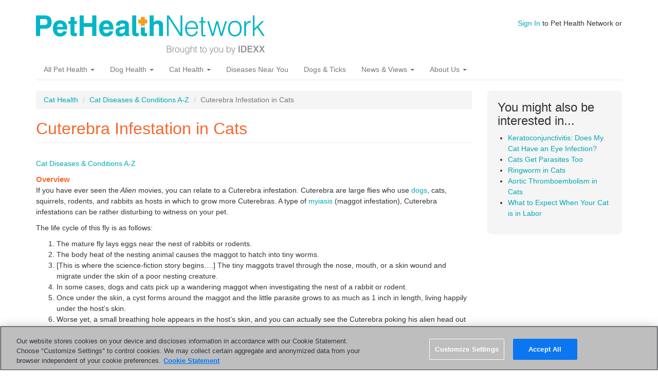

--- FILE ---
content_type: text/html; charset=utf-8
request_url: https://pethealthnetwork.com/cat-health/cat-diseases-conditions-a-z/cuterebra-infestation-cats
body_size: 6801
content:
<!DOCTYPE html>
<html lang="en" dir="ltr"
  xmlns:fb="http://ogp.me/ns/fb#"
  xmlns:og="http://ogp.me/ns#">
<head>
  <link rel="profile" href="http://www.w3.org/1999/xhtml/vocab" />
  <meta name="viewport" content="width=device-width, initial-scale=1.0">
  <meta http-equiv="Content-Type" content="text/html; charset=utf-8" />
<meta name="google-site-verification" content="6Fl1-Wc8J-xnApTeCx21Q1YrHKxZ7mdk5DlnDZYijv0" />
<meta name="google-site-verification" content="RA8Rxz5syetACdvOk0nK3rawAn1S81cOh62U82BnvUs" />
<meta name="msvalidate.01" content="16E38BE15F1C35903C8CAAEF94426418" />
<link rel="shortcut icon" href="https://www.pethealthnetwork.com/sites/default/files/phn_justlogo._favicon_1.png" type="image/png" />
<meta name="description" content="Cuterebra are large flies using dogs, cats, squirrels, rodents, and rabbits as hosts in which to procreate. Found usually near the head or neck of cats, treatment requires physically removing the flea by a veterinarian, along with antibiotics." />
<meta name="generator" content="Drupal 7 (https://www.drupal.org)" />
<link rel="canonical" href="https://www.pethealthnetwork.com/cat-health/cat-diseases-conditions-a-z/cuterebra-infestation-cats" />
<link rel="shortlink" href="https://www.pethealthnetwork.com/node/109" />
<meta property="og:site_name" content="Pet Health Network" />
<meta property="og:type" content="article" />
<meta property="og:url" content="https://www.pethealthnetwork.com/cat-health/cat-diseases-conditions-a-z/cuterebra-infestation-cats" />
<meta property="og:title" content="Cuterebra Infestation in Cats" />
<meta property="og:description" content="If you have ever seen the Alien movies, you can relate to a Cuterebra infestation. Cuterebra are large flies who use dogs, cats, squirrels, rodents, and rabbits as hosts in which to procreate." />
<meta property="og:image" content="https://www.pethealthnetwork.com/Property%20field_image" />
  <title>Feline Cuterebra</title>
  <style>
@import url("https://www.pethealthnetwork.com/modules/system/system.base.css?sonkv6");
</style>
<style>
@import url("https://www.pethealthnetwork.com/sites/all/modules/jquery_update/replace/ui/themes/base/minified/jquery.ui.core.min.css?sonkv6");
@import url("https://www.pethealthnetwork.com/sites/all/modules/jquery_update/replace/ui/themes/base/minified/jquery.ui.theme.min.css?sonkv6");
@import url("https://www.pethealthnetwork.com/sites/all/modules/jquery_update/replace/ui/themes/base/minified/jquery.ui.button.min.css?sonkv6");
@import url("https://www.pethealthnetwork.com/sites/all/modules/jquery_update/replace/ui/themes/base/minified/jquery.ui.resizable.min.css?sonkv6");
@import url("https://www.pethealthnetwork.com/sites/all/modules/jquery_update/replace/ui/themes/base/minified/jquery.ui.dialog.min.css?sonkv6");
@import url("https://www.pethealthnetwork.com/sites/all/modules/custom/iwapi/css/dialogs.css?sonkv6");
</style>
<style media="screen">
@import url("https://www.pethealthnetwork.com/sites/all/modules/revslider/rs-plugin/css/settings.css?sonkv6");
</style>
<style>
@import url("https://www.pethealthnetwork.com/modules/field/theme/field.css?sonkv6");
@import url("https://www.pethealthnetwork.com/modules/node/node.css?sonkv6");
@import url("https://www.pethealthnetwork.com/sites/all/modules/custom/phn_hp/css/phn-feeds.css?sonkv6");
@import url("https://www.pethealthnetwork.com/sites/all/modules/views/css/views.css?sonkv6");
@import url("https://www.pethealthnetwork.com/sites/all/modules/custom/iwapi/css/elements.css?sonkv6");
</style>
<style>
@import url("https://www.pethealthnetwork.com/sites/all/modules/ctools/css/ctools.css?sonkv6");
@import url("https://www.pethealthnetwork.com/sites/all/modules/panels/css/panels.css?sonkv6");
@import url("https://www.pethealthnetwork.com/sites/all/modules/revslider/css/revslider.css?sonkv6");
@import url("https://www.pethealthnetwork.com/sites/all/modules/revslider/css/captions.css?sonkv6");
@import url("https://www.pethealthnetwork.com/sites/all/modules/revslider/css/rs-settings.css?sonkv6");
@import url("https://www.pethealthnetwork.com/sites/all/libraries/fontawesome/css/font-awesome.css?sonkv6");
</style>
<link type="text/css" rel="stylesheet" href="https://cdn.jsdelivr.net/npm/bootstrap@3.3.7/dist/css/bootstrap.css" media="all" />
<link type="text/css" rel="stylesheet" href="https://cdn.jsdelivr.net/npm/@unicorn-fail/drupal-bootstrap-styles@0.0.2/dist/3.3.1/7.x-3.x/drupal-bootstrap.css" media="all" />
<style>
@import url("https://www.pethealthnetwork.com/sites/all/themes/phn_bootstrap/css/custom.css?sonkv6");
</style>
  <!-- HTML5 element support for IE6-8 -->
  <!--[if lt IE 9]>
    <script src="https://cdn.jsdelivr.net/html5shiv/3.7.3/html5shiv-printshiv.min.js"></script>
  <![endif]-->
  <script defer="defer" src="https://www.pethealthnetwork.com/sites/default/files/google_tag/google_tag.script.js?sonkv6"></script>
<script src="//ajax.googleapis.com/ajax/libs/jquery/1.11.2/jquery.min.js"></script>
<script>window.jQuery || document.write("<script src='/sites/all/modules/jquery_update/replace/jquery/1.11/jquery.min.js'>\x3C/script>")</script>
<script>jQuery.migrateMute=true;jQuery.migrateTrace=false;</script>
<script src="https://www.pethealthnetwork.com/sites/all/modules/jquery_update/replace/jquery-migrate/1/jquery-migrate.min.js?v=1"></script>
<script src="https://www.pethealthnetwork.com/misc/jquery-extend-3.4.0.js?v=1.11.2"></script>
<script src="https://www.pethealthnetwork.com/misc/jquery-html-prefilter-3.5.0-backport.js?v=1.11.2"></script>
<script src="https://www.pethealthnetwork.com/misc/jquery.once.js?v=1.2"></script>
<script src="https://www.pethealthnetwork.com/misc/drupal.js?sonkv6"></script>
<script src="//ajax.googleapis.com/ajax/libs/jqueryui/1.10.2/jquery-ui.min.js"></script>
<script>window.jQuery.ui || document.write("<script src='/sites/all/modules/jquery_update/replace/ui/ui/minified/jquery-ui.min.js'>\x3C/script>")</script>
<script src="https://www.pethealthnetwork.com/sites/all/modules/custom/iwapi/js/iwapi.js?v=2.0"></script>
<script src="https://www.pethealthnetwork.com/sites/all/modules/jquery_update/replace/ui/external/jquery.cookie.js?v=67fb34f6a866c40d0570"></script>
<script src="https://www.pethealthnetwork.com/sites/all/modules/jquery_update/replace/jquery.form/4/jquery.form.min.js?v=4.2.1"></script>
<script src="https://www.pethealthnetwork.com/sites/all/modules/custom/iwapi/js/spin.min.js?v=2.0"></script>
<script src="https://www.pethealthnetwork.com/misc/ui/jquery.ui.position-1.13.0-backport.js?v=1.10.2"></script>
<script src="https://www.pethealthnetwork.com/misc/ui/jquery.ui.dialog-1.13.0-backport.js?v=1.10.2"></script>
<script src="https://www.pethealthnetwork.com/sites/all/modules/revslider/rs-plugin/js/jquery.themepunch.tools.min.js?v=4.6"></script>
<script src="https://www.pethealthnetwork.com/sites/all/modules/revslider/rs-plugin/js/jquery.themepunch.revolution.js?v=4.6"></script>
<script src="https://www.pethealthnetwork.com/misc/ajax.js?v=7.89"></script>
<script src="https://www.pethealthnetwork.com/sites/all/modules/jquery_update/js/jquery_update.js?v=0.0.1"></script>
<script src="https://www.pethealthnetwork.com/sites/all/modules/custom/iwapi/js/ajax.js?v=2.0"></script>
<script src="https://www.pethealthnetwork.com/sites/all/modules/custom/iwapi/js/dialogs/base.js?v=2.0"></script>
<script src="https://www.pethealthnetwork.com/sites/all/modules/custom/iwapi/js/dialogs/ui-dialog.js?v=2.0"></script>
<script src="https://cdn.jsdelivr.net/npm/bootstrap@3.3.7/dist/js/bootstrap.js"></script>
<script src="https://www.pethealthnetwork.com/sites/all/modules/custom/phn_hp/js/marquee-navigation.js?sonkv6"></script>
<script src="https://www.pethealthnetwork.com/sites/all/modules/behavior_weights/behavior_weights.js?sonkv6"></script>
<script src="https://www.pethealthnetwork.com/sites/all/modules/cleanpager/cleanpager.js?sonkv6"></script>
<script src="https://www.pethealthnetwork.com/themes/bootstrap/js/misc/_progress.js?v=7.89"></script>
<script src="https://www.pethealthnetwork.com/sites/all/modules/custom/iwapi/modules/iwuser/js/iwuser.js?sonkv6"></script>
<script src="https://www.pethealthnetwork.com/sites/all/modules/revslider/js/revslider.js?sonkv6"></script>
<script src="https://www.pethealthnetwork.com/themes/bootstrap/js/misc/ajax.js?sonkv6"></script>
<script>jQuery.extend(Drupal.settings, {"basePath":"\/","pathPrefix":"","setHasJsCookie":0,"ajaxPageState":{"theme":"phn_bootstrap","theme_token":"XIawoHeb3boakIpWnlhBNv0WP8AAXFepAP2Gajq5c6s","jquery_version":"1.11","js":{"themes\/bootstrap\/js\/bootstrap.js":1,"public:\/\/google_tag\/google_tag.script.js":1,"\/\/ajax.googleapis.com\/ajax\/libs\/jquery\/1.11.2\/jquery.min.js":1,"0":1,"1":1,"sites\/all\/modules\/jquery_update\/replace\/jquery-migrate\/1\/jquery-migrate.min.js":1,"misc\/jquery-extend-3.4.0.js":1,"misc\/jquery-html-prefilter-3.5.0-backport.js":1,"misc\/jquery.once.js":1,"misc\/drupal.js":1,"\/\/ajax.googleapis.com\/ajax\/libs\/jqueryui\/1.10.2\/jquery-ui.min.js":1,"2":1,"sites\/all\/modules\/custom\/iwapi\/js\/iwapi.js":1,"sites\/all\/modules\/jquery_update\/replace\/ui\/external\/jquery.cookie.js":1,"sites\/all\/modules\/jquery_update\/replace\/jquery.form\/4\/jquery.form.min.js":1,"sites\/all\/modules\/custom\/iwapi\/js\/spin.min.js":1,"misc\/ui\/jquery.ui.position-1.13.0-backport.js":1,"misc\/ui\/jquery.ui.dialog-1.13.0-backport.js":1,"sites\/all\/modules\/revslider\/rs-plugin\/js\/jquery.themepunch.tools.min.js":1,"sites\/all\/modules\/revslider\/rs-plugin\/js\/jquery.themepunch.revolution.js":1,"misc\/ajax.js":1,"sites\/all\/modules\/jquery_update\/js\/jquery_update.js":1,"sites\/all\/modules\/custom\/iwapi\/js\/ajax.js":1,"sites\/all\/modules\/custom\/iwapi\/js\/dialogs\/base.js":1,"sites\/all\/modules\/custom\/iwapi\/js\/dialogs\/ui-dialog.js":1,"https:\/\/cdn.jsdelivr.net\/npm\/bootstrap@3.3.7\/dist\/js\/bootstrap.js":1,"sites\/all\/modules\/custom\/phn_hp\/js\/marquee-navigation.js":1,"sites\/all\/modules\/behavior_weights\/behavior_weights.js":1,"sites\/all\/modules\/cleanpager\/cleanpager.js":1,"themes\/bootstrap\/js\/misc\/_progress.js":1,"sites\/all\/modules\/custom\/iwapi\/modules\/iwuser\/js\/iwuser.js":1,"sites\/all\/modules\/revslider\/js\/revslider.js":1,"themes\/bootstrap\/js\/misc\/ajax.js":1},"css":{"modules\/system\/system.base.css":1,"misc\/ui\/jquery.ui.core.css":1,"misc\/ui\/jquery.ui.theme.css":1,"misc\/ui\/jquery.ui.button.css":1,"misc\/ui\/jquery.ui.resizable.css":1,"misc\/ui\/jquery.ui.dialog.css":1,"sites\/all\/modules\/custom\/iwapi\/css\/dialogs.css":1,"sites\/all\/modules\/revslider\/rs-plugin\/css\/settings.css":1,"modules\/field\/theme\/field.css":1,"modules\/node\/node.css":1,"sites\/all\/modules\/custom\/phn_hp\/css\/phn-feeds.css":1,"sites\/all\/modules\/views\/css\/views.css":1,"sites\/all\/modules\/custom\/iwapi\/css\/elements.css":1,"sites\/all\/modules\/ctools\/css\/ctools.css":1,"sites\/all\/modules\/panels\/css\/panels.css":1,"sites\/all\/modules\/revslider\/css\/revslider.css":1,"sites\/all\/modules\/revslider\/css\/captions.css":1,"sites\/all\/modules\/revslider\/css\/rs-settings.css":1,"sites\/all\/libraries\/fontawesome\/css\/font-awesome.css":1,"https:\/\/cdn.jsdelivr.net\/npm\/bootstrap@3.3.7\/dist\/css\/bootstrap.css":1,"https:\/\/cdn.jsdelivr.net\/npm\/@unicorn-fail\/drupal-bootstrap-styles@0.0.2\/dist\/3.3.1\/7.x-3.x\/drupal-bootstrap.css":1,"sites\/all\/themes\/phn_bootstrap\/css\/custom.css":1}},"rs":{"global":{"url":"https:\/\/www.pethealthnetwork.com\/sites\/default\/files\/","dir":"\/sites\/all\/modules\/revslider"}},"iwUser":{"forceHttps":false},"urlIsAjaxTrusted":{"\/cat-health\/cat-diseases-conditions-a-z\/cuterebra-infestation-cats":true},"bootstrap":{"anchorsFix":"0","anchorsSmoothScrolling":"0","formHasError":1,"popoverEnabled":1,"popoverOptions":{"animation":1,"html":0,"placement":"right","selector":"","trigger":"click","triggerAutoclose":1,"title":"","content":"","delay":0,"container":"body"},"tooltipEnabled":1,"tooltipOptions":{"animation":1,"html":0,"placement":"auto left","selector":"","trigger":"hover focus","delay":0,"container":"body"}}});</script>
</head>
<body class="html not-front not-logged-in one-sidebar sidebar-second page-node page-node- page-node-109 node-type-medical-article">
  <div id="skip-link">
    <a href="#main-content" class="element-invisible element-focusable">Skip to main content</a>
  </div>
  <div id="fb-root"></div>  <header id="navbar" role="banner" class="navbar container navbar-default">
  <div class="container">
    <div class="navbar-header">
              <a class="logo navbar-btn pull-left" href="/" title="Home">
          <img src="https://www.pethealthnetwork.com/sites/default/files/logo-phn-teal.png" alt="Home" />
        </a>
      
      
              <button type="button" class="navbar-toggle" data-toggle="collapse" data-target="#navbar-collapse">
          <span class="sr-only">Toggle navigation</span>
          <span class="icon-bar"></span>
          <span class="icon-bar"></span>
          <span class="icon-bar"></span>
        </button>
          </div>

          <div class="navbar-collapse collapse" id="navbar-collapse">
        <nav role="navigation">
                      <ul class="menu nav navbar-nav"><li class="first expanded dropdown"><a href="/all-pet-health" class="dropdown-toggle" data-toggle="dropdown">All Pet Health <span class="caret"></span></a><ul class="dropdown-menu"><li class="first leaf header"><a href="/dog-health">Dog Health</a></li>
<li class="leaf"><a href="/dog-health/dog-checkups-preventive-care">Checkups &amp; Preventive Care</a></li>
<li class="leaf"><a href="/dog-health/dog-diseases-conditions-a-z">Diseases and Conditions A-Z</a></li>
<li class="leaf"><a href="/dog-health">SEE ALL DOG HEALTH</a></li>
<li class="leaf header"><a href="/cat-health">Cat Health</a></li>
<li class="leaf"><a href="/cat-health/cat-checkups-preventive-care">Checkups &amp; Preventive Care</a></li>
<li class="leaf"><a href="/cat-health/cat-diseases-conditions-a-z">Diseases and Conditions A-Z</a></li>
<li class="leaf"><a href="/cat-health">SEE ALL CAT HEALTH</a></li>
<li class="leaf header"><a href="/all-pet-health">Exotics, Equine and More</a></li>
<li class="leaf"><a href="/all-pet-health/bird-health-care">Bird Health &amp; Care</a></li>
<li class="leaf"><a href="/all-pet-health/horse-health-care">Horse Health &amp; Care</a></li>
<li class="leaf"><a href="/all-pet-health/reptile-health-care">Reptile Health &amp; Care</a></li>
<li class="last leaf"><a href="/all-pet-health/small-animal-health-care">Small Animal Health &amp; Care</a></li>
</ul></li>
<li class="expanded dropdown"><a href="/dog-health" class="orange dropdown-toggle" data-toggle="dropdown">Dog Health <span class="caret"></span></a><ul class="dropdown-menu"><li class="first leaf header"><a href="https://www.pethealthnetwork.com/dog-health">Lifestages</a></li>
<li class="leaf"><a href="https://www.pethealthnetwork.com/tags/puppies">Puppies</a></li>
<li class="leaf"><a href="https://www.pethealthnetwork.com/tags/dogs">Adult Dogs</a></li>
<li class="leaf"><a href="https://www.pethealthnetwork.com/tags/senior-dogs">Senior Dogs</a></li>
<li class="leaf header"><a href="https://www.pethealthnetwork.com/dog-health">More Dog Health Topics</a></li>
<li class="leaf"><a href="https://www.pethealthnetwork.com/dog-health/dog-checkups-preventive-care">Dog Checkups and Preventive Care</a></li>
<li class="leaf"><a href="https://www.pethealthnetwork.com/dog-health/dog-diseases-conditions-a-z">Dog Diseases and Conditions A-Z</a></li>
<li class="leaf"><a href="https://www.pethealthnetwork.com/dog-health/dog-surgery-a-z">Dog Surgery A-Z</a></li>
<li class="leaf"><a href="https://www.pethealthnetwork.com/dog-health/dog-toxins-poisons">Dog Toxins &amp; Poisons</a></li>
<li class="leaf"><a href="https://www.pethealthnetwork.com/dog-health/my-dogs-veterinarian">My Veterinarian</a></li>
<li class="leaf header"><a href="https://www.pethealthnetwork.com/dog-health">Healthy Living Topics</a></li>
<li class="leaf"><a href="https://www.pethealthnetwork.com/dog-health/dog-behavior">Dog Behavior</a></li>
<li class="leaf"><a href="https://www.pethealthnetwork.com/dog-health/dog-breeds">Dog Breeds</a></li>
<li class="leaf"><a href="https://www.pethealthnetwork.com/dog-health/dog-diet-nutrition">Dog Diet &amp; Nutrition</a></li>
<li class="leaf"><a href="https://www.pethealthnetwork.com/dog-health/dog-grooming">Dog Grooming</a></li>
<li class="leaf"><a href="https://www.pethealthnetwork.com/dog-health/end-life-support-grieving-dogs">Grieving &amp; Loss</a></li>
<li class="last leaf"><a href="https://www.pethealthnetwork.com/dog-health/new-dog-checklists">New Dog Checklist</a></li>
</ul></li>
<li class="expanded dropdown"><a href="/cat-health" class="orange dropdown-toggle" data-toggle="dropdown">Cat Health <span class="caret"></span></a><ul class="dropdown-menu"><li class="first leaf header"><a href="https://www.pethealthnetwork.com/cat-health">Lifestages</a></li>
<li class="leaf"><a href="https://www.pethealthnetwork.com/tags/kittens">Kittens</a></li>
<li class="leaf"><a href="https://www.pethealthnetwork.com/tags/cats">Adult Cats</a></li>
<li class="leaf"><a href="https://www.pethealthnetwork.com/tags/cats">Senior Cats</a></li>
<li class="leaf header"><a href="https://www.pethealthnetwork.com/cat-health/my-cats-veterinarian">More Cat Health Topics</a></li>
<li class="leaf"><a href="https://www.pethealthnetwork.com/cat-health/cat-checkups-preventive-care">Cat Checkups &amp; Preventive Care</a></li>
<li class="leaf"><a href="https://www.pethealthnetwork.com/cat-health/cat-diseases-conditions-a-z">Cat Diseases &amp; Conditions A-Z</a></li>
<li class="leaf"><a href="https://www.pethealthnetwork.com/cat-health/cat-surgery-a-z">Cat Surgery A-Z</a></li>
<li class="leaf"><a href="https://www.pethealthnetwork.com/cat-health/cat-toxins-poisons">Cat Toxins &amp; Poisons</a></li>
<li class="leaf"><a href="https://www.pethealthnetwork.com/cat-health/my-cats-veterinarian">My Veterinarian</a></li>
<li class="leaf header"><a href="https://www.pethealthnetwork.com/cat-health">More Healthy Living Topics</a></li>
<li class="leaf"><a href="https://www.pethealthnetwork.com/cat-health/cat-behavior">Cat Behavior</a></li>
<li class="leaf"><a href="https://www.pethealthnetwork.com/cat-health/cat-breeds">Cat Breeds</a></li>
<li class="leaf"><a href="https://www.pethealthnetwork.com/cat-health/cat-diet-nutrition">Cat Diet &amp; Nutrition</a></li>
<li class="leaf"><a href="https://www.pethealthnetwork.com/cat-health/cat-grooming">Cat Grooming</a></li>
<li class="leaf"><a href="https://www.pethealthnetwork.com/cat-health/end-life-support-grieving-cats">Grieving &amp; Loss</a></li>
<li class="last leaf"><a href="https://www.pethealthnetwork.com/cat-health/new-cat-checklists">New Cat Checklists</a></li>
</ul></li>
<li class="leaf"><a href="/diseases-near-you">Diseases Near You</a></li>
<li class="leaf"><a href="/dog-health/dog-diseases-conditions-a-z/dogs-ticks-and-tick-borne-parasites">Dogs &amp; Ticks</a></li>
<li class="expanded dropdown"><a href="/news-blogs" class="dropdown-toggle" data-toggle="dropdown">News &amp; Views <span class="caret"></span></a><ul class="dropdown-menu"><li class="first leaf"><a href="https://www.pethealthnetwork.com/news-blogs/a-pets-life/">A Pet&#039;s Life</a></li>
<li class="last leaf"><a href="https://www.pethealthnetwork.com/news-blogs/a-vets-life">A Vet&#039;s Life</a></li>
</ul></li>
<li class="last expanded dropdown"><a href="/about-us" class="dropdown-toggle" data-toggle="dropdown">About Us <span class="caret"></span></a><ul class="dropdown-menu"><li class="first leaf"><a href="/about-us">About Us</a></li>
<li class="last leaf"><a href="/news-blogs/our-experts">Our Experts</a></li>
</ul></li>
</ul>                                            <div class="region region-navigation">
    <section id="block-search-form" class="block block-search clearfix">

      
  <form class="form-search content-search" action="/cat-health/cat-diseases-conditions-a-z/cuterebra-infestation-cats" method="post" id="search-block-form" accept-charset="UTF-8"><div><div>
      <h2 class="element-invisible">Search form</h2>
    <div class="input-group"><input title="Enter the terms you wish to search for." placeholder="Search" class="form-control form-text" type="text" id="edit-search-block-form--2" name="search_block_form" value="" size="15" maxlength="128" /><span class="input-group-btn"><button type="submit" class="btn btn-primary"><span class="icon glyphicon glyphicon-search" aria-hidden="true"></span>
</button></span></div><div class="form-actions form-wrapper form-group" id="edit-actions"><button class="element-invisible btn btn-primary form-submit" type="submit" id="edit-submit" name="op" value="Search">Search</button>
</div><input type="hidden" name="form_build_id" value="form-M4J0L89SSPFhVba7czsZ7BNyrzfyZfN97JoSMFJIJZY" />
<input type="hidden" name="form_id" value="search_block_form" />
</div>
</div></form>
</section>
<section id="block-iwuser-0" class="block block-iwuser clearfix">

      
  <a href="/user/login" class="iwuser_signin_link">Sign In</a> to Pet Health Network or
</section>
  </div>
                  </nav>
      </div>
      </div>
</header>

<div class="main-container container">

  <header role="banner" id="page-header">
    
      </header> <!-- /#page-header -->

  <div class="row">

    
    <section class="col-sm-9">
            <ol class="breadcrumb"><li><a href="/cat-health">Cat Health</a></li>
<li><a href="/cat-health/cat-diseases-conditions-a-z">Cat Diseases &amp; Conditions A-Z</a></li>
<li class="active">Cuterebra Infestation in Cats</li>
</ol>      <a id="main-content"></a>
                    <h1 class="page-header">Cuterebra Infestation in Cats</h1>
                                                          <div class="region region-content">
    <section id="block-system-main" class="block block-system clearfix">

      
  <article id="node-109" class="node node-medical-article clearfix">
    <div class="field field-name-field-site-topic field-type-taxonomy-term-reference field-label-hidden"><div class="field-items"><div class="field-item even"><a href="/cat-health/cat-diseases-conditions-a-z">Cat Diseases &amp; Conditions A-Z</a></div></div></div><div class="field field-name-body field-type-text-with-summary field-label-hidden"><div class="field-items"><div class="field-item even"> <p><span class="content-subtitle">Overview</span><br />If you have ever seen the<em> Alien</em> movies, you can relate to a Cuterebra infestation. Cuterebra are large flies who use <a href="/dog-health/cuterebra-infestation-dogs">dogs</a>, cats, squirrels, rodents, and rabbits as hosts in which to grow more Cuterebras. A type of <a href="/pet-health/myiasis-maggots-pets">myiasis</a> (maggot infestation), Cuterebra infestations can be rather disturbing to witness on your pet.</p><p>The life cycle of this fly is as follows:</p><ol><li>The mature fly lays eggs near the nest of rabbits or rodents.</li><li>The body heat of the nesting animal causes the maggot to hatch into tiny worms.</li><li>[This is where the science-fiction story begins….] The tiny maggots travel through the nose, mouth, or a skin wound and migrate under the skin of a poor nesting creature.</li><li>In some cases, dogs and cats pick up a wandering maggot when investigating the nest of a rabbit or rodent.</li><li>Once under the skin, a cyst forms around the maggot and the little parasite grows to as much as 1 inch in length, living happily under the host’s skin.</li><li>Worse yet, a small breathing hole appears in the host’s skin, and you can actually see the Cuterebra poking his alien head out of the cyst!</li><li>Eventually, if no human intervention takes place, the Cuterebra grows up and leaves the cyst to start the vicious parasitic cycle all over again!</li></ol><p>In cats, the Cuterebra maggot is most often found near the head or neck.</p><p><img alt="" class="media-image ImgRightWithCaption img-responsive" height="285" width="370" src="https://www.pethealthnetwork.com/sites/default/files/cat-heath-worms_0.jpg" /></p><p><span class="content-subtitle">Diagnosis/Treatment</span><br />Your cat will be luckier than the characters in <em>Alien</em> because, with appropriate treatment, she won’t die as a result of this infestation. If your cat is hosting one of these nasty bugs, you or your veterinarian can diagnose the issue by visual inspection. For removal, however, it is highly recommended you visit your veterinarian because the maggot must be removed whole, not severed in the extraction process—doing so could cause an allergic reaction in your feline friend.</p><p>Once the maggot is removed, your veterinarian will most likely flush out the opening and may prescribe antibiotics to reduce the risk of an infection.</p><p><span class="content-subtitle">Prevention</span><br />The best way to prevent an “alien” from invading your four-legged friend’s skin is to limit her exposure to rabbit and rodent nests. Frequently check your cat’s skin for bumps and other abnormalities, and be sure to contact your veterinarian if you suspect anything out of the ordinary.</p><p><em>If you have any questions or concerns, you should always visit or call your veterinarian – they are your best resource to ensure the health and well-being of your pets.</em></p><p> </p></div></div></div><div class="field field-name-field-symptoms field-type-node-reference field-label-above"><div class="field-label">Related symptoms:&nbsp;</div><div class="field-items"><div class="field-item even"><a href="/symptoms/bumps">Bumps</a></div></div></div>     <footer>
     <div class="field field-name-field-tags field-type-taxonomy-term-reference field-label-hidden"><div class="field-items"><div class="field-item even"><a href="/tags/cats">Cats</a></div><div class="field-item odd"><a href="/tags/parasites">Parasites</a></div><div class="field-item even"><a href="/tags/maggots">Maggots</a></div><div class="field-item odd"><a href="/tags/flies">Flies</a></div><div class="field-item even"><a href="/tags/cuterebra">Cuterebra</a></div></div></div>       </footer>
      </article>

</section>
  </div>
    </section>

          <aside class="col-sm-3" role="complementary">
          <div class="region region-sidebar-second">
    <section id="block-rtc-nav-relate-content" class="block block-rtc-nav clearfix">

        <h2 class="block-title">You might also be interested in...</h2>
    
  <ul><li><a href="/cat-health/cat-diseases-conditions-a-z/keratoconjunctivitis-does-my-cat-have-eye-infection">Keratoconjunctivitis: Does My Cat Have an Eye Infection? </a></li>
<li><a href="/cat-health/cat-diseases-conditions-a-z/cats-get-parasites-too">Cats Get Parasites Too</a></li>
<li><a href="/cat-health/cat-diseases-conditions-a-z/ringworm-cats">Ringworm in Cats</a></li>
<li><a href="/cat-health/cat-diseases-conditions-a-z/aortic-thromboembolism-cats">Aortic Thromboembolism in Cats</a></li>
<li><a href="/cat-health/cat-diseases-conditions-a-z/what-expect-when-your-cat-labor">What to Expect When Your Cat is in Labor</a></li>
</ul>
</section>
  </div>
      </aside>  <!-- /#sidebar-second -->
    
  </div>
</div>

  <footer class="footer container">
      <div class="region region-footer">
    <section id="block-menu-menu-about-rtc" class="block block-menu clearfix">

      
  <ul class="menu nav"><li class="first leaf"><a href="/dog-health/dog-diseases-conditions-a-z">Dog Health</a></li>
<li class="leaf"><a href="/cat-health/cat-diseases-conditions-a-z">Cat Health</a></li>
<li class="leaf"><a href="/cat-health/cat-diseases-conditions-a-z/kidney-disease-cats-what-cat-owners-should-know">Kidney Disease In Cats</a></li>
<li class="leaf"><a href="/dog-health/dog-diseases-conditions-a-z/kidney-disease-dogs-what-dog-owners-should-know">Kidney Disease In Dogs</a></li>
<li class="leaf"><a href="/all-pet-health">More Pet Health Resources</a></li>
<li class="leaf"><a href="/tags/news">Pet News</a></li>
<li class="leaf"><a href="/about-us" title="About Pet Health Network">About Us</a></li>
<li class="last leaf"><a href="/contact" title="Contact Us">Contact Us</a></li>
</ul>
</section>
<section id="block-menu-menu-legal-menu" class="block block-menu clearfix">

      
  <ul class="menu nav"><li class="first leaf"><a href="https://www.idexx.com/en/about-idexx/privacy-policy/" title="Privacy Policy" rel="nofollow">Privacy Policy</a></li>
<li class="leaf"><a href="/terms-and-conditions-use" title="Terms and Conditions" rel="nofollow">Terms &amp; Conditions</a></li>
<li class="last leaf"><a href="/sitemap">Sitemap</a></li>
</ul>
</section>
<section id="block-block-2" class="block block-block clearfix">

      
   <p>© 2023 <span class="caps">IDEXX</span> Laboratories, Inc. All rights reserved.</p> 
</section>
  </div>
  </footer>
  <script src="https://www.pethealthnetwork.com/themes/bootstrap/js/bootstrap.js?sonkv6"></script>

  <script>
    window.ignConfig = { featureFlag: "show-secret-nav" }
  </script>
  <script src="https://idexx-auth.django-aws.idexx.com/dist/global-navigation.latest.js" type="module"></script>
</body>
</html>


--- FILE ---
content_type: text/css
request_url: https://www.pethealthnetwork.com/sites/all/modules/revslider/css/captions.css?sonkv6
body_size: 1943
content:
.whitedivider3px {

    color: #000000;
    text-shadow: none;
    background-color: rgb(255, 255, 255);
    background-color: rgba(255, 255, 255, 1);
    text-decoration: none;
    min-width: 408px;
    min-height: 3px;
    background-position: initial initial;
    background-repeat: initial initial;
    border-width: 0px;
    border-color: #000000;
    border-style: none;
}


.finewide_large_white {
    color:#ffffff;
    text-shadow:none;
    font-size:60px;
    line-height:60px;
    font-weight:300;
    font-family:"Open Sans", sans-serif;
    background-color:transparent;
    text-decoration:none;
    text-transform:uppercase;
    letter-spacing:8px;
    border-width:0px;
    border-color:rgb(0, 0, 0);
    border-style:none;
}

.whitedivider3px {
    color:#000000;
    text-shadow:none;
    background-color:rgb(255, 255, 255);
    background-color:rgba(255, 255, 255, 1);
    text-decoration:none;
    font-size:0px;
    line-height:0;
    min-width:468px;
    min-height:3px;
    border-width:0px;
    border-color:rgb(0, 0, 0);
    border-style:none;
}

.finewide_medium_white {
    color:#ffffff;
    text-shadow:none;
    font-size:37px;
    line-height:37px;
    font-weight:300;
    font-family:"Open Sans", sans-serif;
    background-color:transparent;
    text-decoration:none;
    text-transform:uppercase;
    letter-spacing:5px;
    border-width:0px;
    border-color:rgb(0, 0, 0);
    border-style:none;
}

.boldwide_small_white {
    font-size:25px;
    line-height:25px;
    font-weight:800;
    font-family:"Open Sans", sans-serif;
    color:rgb(255, 255, 255);
    text-decoration:none;
    background-color:transparent;
    text-shadow:none;
    text-transform:uppercase;
    letter-spacing:5px;
    border-width:0px;
    border-color:rgb(0, 0, 0);
    border-style:none;
}

.whitedivider3px_vertical {
    color:#000000;
    text-shadow:none;
    background-color:rgb(255, 255, 255);
    background-color:rgba(255, 255, 255, 1);
    text-decoration:none;
    font-size:0px;
    line-height:0;
    min-width:3px;
    min-height:130px;
    border-width:0px;
    border-color:rgb(0, 0, 0);
    border-style:none;
}

.finewide_small_white {
    color:#ffffff;
    text-shadow:none;
    font-size:25px;
    line-height:25px;
    font-weight:300;
    font-family:"Open Sans", sans-serif;
    background-color:transparent;
    text-decoration:none;
    text-transform:uppercase;
    letter-spacing:5px;
    border-width:0px;
    border-color:rgb(0, 0, 0);
    border-style:none;
}

.finewide_verysmall_white_mw {
    font-size:13px;
    line-height:25px;
    font-weight:400;
    font-family:"Open Sans", sans-serif;
    color:#ffffff;
    text-decoration:none;
    background-color:transparent;
    text-shadow:none;
    text-transform:uppercase;
    letter-spacing:5px;
    max-width:470px;
    white-space:normal !important;
    border-width:0px;
    border-color:rgb(0, 0, 0);
    border-style:none;
}

.lightgrey_divider {
    text-decoration:none;
    background-color:rgb(235, 235, 235);
    background-color:rgba(235, 235, 235, 1);
    width:370px;
    height:3px;
    background-position:initial initial;
    background-repeat:initial initial;
    border-width:0px;
    border-color:rgb(34, 34, 34);
    border-style:none;
}

.finewide_large_white {
    color: #FFF;
    text-shadow: none;
    font-size: 60px;
    line-height: 60px;
    font-weight: 300;
    font-family: "Open Sans", sans-serif;
    background-color: rgba(0, 0, 0, 0);
    text-decoration: none;
    text-transform: uppercase;
    letter-spacing: 8px;
    border-width: 0px;
    border-color: #000;
    border-style: none;
}

.finewide_medium_white {
    color: #FFF;
    text-shadow: none;
    font-size: 34px;
    line-height: 34px;
    font-weight: 300;
    font-family: "Open Sans", sans-serif;
    background-color: rgba(0, 0, 0, 0);
    text-decoration: none;
    text-transform: uppercase;
    letter-spacing: 5px;
    border-width: 0px;
    border-color: #000;
    border-style: none;
}

.huge_red {
    position:absolute;
    color:rgb(223,75,107);
    font-weight:400;
    font-size:150px;
    line-height:130px;
    font-family: 'Oswald', sans-serif;
    margin:0px;
    border-width:0px;
    border-style:none;
    white-space:nowrap;
    background-color:rgb(45,49,54);
    padding:0px;
}

.middle_yellow {
    position:absolute;
    color:rgb(251,213,114);
    font-weight:600;
    font-size:50px;
    line-height:50px;
    font-family: 'Open Sans', sans-serif;
    margin:0px;
    border-width:0px;
    border-style:none;
    white-space:nowrap;
}

.huge_thin_yellow {
    position:absolute;
    color:rgb(251,213,114);
    font-weight:300;
    font-size:90px;
    line-height:90px;
    font-family: 'Open Sans', sans-serif;
    margin:0px;
    letter-spacing: 20px;
    border-width:0px;
    border-style:none;
    white-space:nowrap;
}

.big_dark {
    position:absolute;
    color:#333;
    font-weight:700;
    font-size:70px;
    line-height:70px;
    font-family:"Open Sans";
    margin:0px;
    border-width:0px;
    border-style:none;
    white-space:nowrap;
}

.medium_dark {
    position:absolute;
    color:#333;
    font-weight:300;
    font-size:40px;
    line-height:40px;
    font-family:"Open Sans";
    margin:0px;
    letter-spacing: 5px;
    border-width:0px;
    border-style:none;
    white-space:nowrap;
}


.medium_grey {
    position:absolute;
    color:#fff;
    text-shadow:0px 2px 5px rgba(0, 0, 0, 0.5);
    font-weight:700;
    font-size:20px;
    line-height:20px;
    font-family:Arial;
    padding:2px 4px;
    margin:0px;
    border-width:0px;
    border-style:none;
    background-color:#888;
    white-space:nowrap;
}

.small_text {
    position:absolute;
    color:#fff;
    text-shadow:0px 2px 5px rgba(0, 0, 0, 0.5);
    font-weight:700;
    font-size:14px;
    line-height:20px;
    font-family:Arial;
    margin:0px;
    border-width:0px;
    border-style:none;
    white-space:nowrap;
}

.medium_text {
    position:absolute;
    color:#fff;
    text-shadow:0px 2px 5px rgba(0, 0, 0, 0.5);
    font-weight:700;
    font-size:20px;
    line-height:20px;
    font-family:Arial;
    margin:0px;
    border-width:0px;
    border-style:none;
    white-space:nowrap;
}


.large_bold_white_25 {
    font-size:55px;
    line-height:65px;
    font-weight:700;
    font-family:"Open Sans";
    color:#fff;
    text-decoration:none;
    background-color:transparent;
    text-align:center;
    text-shadow:#000 0px 5px 10px;
    border-width:0px;
    border-color:rgb(255, 255, 255);
    border-style:none;
}

.medium_text_shadow {
    font-size:25px;
    line-height:25px;
    font-weight:600;
    font-family:"Open Sans";
    color:#fff;
    text-decoration:none;
    background-color:transparent;
    text-align:center;
    text-shadow:#000 0px 5px 10px;
    border-width:0px;
    border-color:rgb(255, 255, 255);
    border-style:none;
}

.large_text {
    position:absolute;
    color:#fff;
    text-shadow:0px 2px 5px rgba(0, 0, 0, 0.5);
    font-weight:700;
    font-size:40px;
    line-height:40px;
    font-family:Arial;
    margin:0px;
    border-width:0px;
    border-style:none;
    white-space:nowrap;
}

.medium_bold_grey {
    font-size:30px;
    line-height:30px;
    font-weight:800;
    font-family:"Open Sans";
    color:rgb(102, 102, 102);
    text-decoration:none;
    background-color:transparent;
    text-shadow:none;
    margin:0px;
    padding:1px 4px 0px;
    border-width:0px;
    border-color:rgb(255, 214, 88);
    border-style:none;
}

.very_large_text {
    position:absolute;
    color:#fff;
    text-shadow:0px 2px 5px rgba(0, 0, 0, 0.5);
    font-weight:700;
    font-size:60px;
    line-height:60px;
    font-family:Arial;
    margin:0px;
    border-width:0px;
    border-style:none;
    white-space:nowrap;
    letter-spacing:-2px;
}

.very_big_white {
    position:absolute;
    color:#fff;
    text-shadow:none;
    font-weight:800;
    font-size:60px;
    line-height:60px;
    font-family:Arial;
    margin:0px;
    border-width:0px;
    border-style:none;
    white-space:nowrap;
    padding:0px 4px;
    padding-top:1px;
    background-color:#000;
}

.very_big_black {
    position:absolute;
    color:#000;
    text-shadow:none;
    font-weight:700;
    font-size:60px;
    line-height:60px;
    font-family:Arial;
    margin:0px;
    border-width:0px;
    border-style:none;
    white-space:nowrap;
    padding:0px 4px;
    padding-top:1px;
    background-color:#fff;
}

.modern_medium_fat {
    position:absolute;
    color:#000;
    text-shadow:none;
    font-weight:800;
    font-size:24px;
    line-height:20px;
    font-family:"Open Sans", sans-serif;
    margin:0px;
    border-width:0px;
    border-style:none;
    white-space:nowrap;
}

.modern_medium_fat_white {
    position:absolute;
    color:#fff;
    text-shadow:none;
    font-weight:800;
    font-size:24px;
    line-height:20px;
    font-family:"Open Sans", sans-serif;
    margin:0px;
    border-width:0px;
    border-style:none;
    white-space:nowrap;
}

.modern_medium_light {
    position:absolute;
    color:#000;
    text-shadow:none;
    font-weight:300;
    font-size:24px;
    line-height:20px;
    font-family:"Open Sans", sans-serif;
    margin:0px;
    border-width:0px;
    border-style:none;
    white-space:nowrap;
}

.modern_big_bluebg {
    position:absolute;
    color:#fff;
    text-shadow:none;
    font-weight:800;
    font-size:30px;
    line-height:36px;
    font-family:"Open Sans", sans-serif;
    padding:3px 10px;
    margin:0px;
    border-width:0px;
    border-style:none;
    background-color:#4e5b6c;
    letter-spacing:0;
}

.modern_big_redbg {
    position:absolute;
    color:#fff;
    text-shadow:none;
    font-weight:300;
    font-size:30px;
    line-height:36px;
    font-family:"Open Sans", sans-serif;
    padding:3px 10px;
    padding-top:1px;
    margin:0px;
    border-width:0px;
    border-style:none;
    background-color:#de543e;
    letter-spacing:0;
}

.modern_small_text_dark {
    position:absolute;
    color:#555;
    text-shadow:none;
    font-size:14px;
    line-height:22px;
    font-family:Arial;
    margin:0px;
    border-width:0px;
    border-style:none;
    white-space:nowrap;
}

.boxshadow {
    -moz-box-shadow:0px 0px 20px rgba(0, 0, 0, 0.5);
    -webkit-box-shadow:0px 0px 20px rgba(0, 0, 0, 0.5);
    box-shadow:0px 0px 20px rgba(0, 0, 0, 0.5);
}

.black {
    color:#000;
    text-shadow:none;
}

.noshadow {
    text-shadow:none;
}

 a {
    color:#ff7302;
    text-shadow:none;
    -webkit-transition:all 0.2s ease-out;
    -moz-transition:all 0.2s ease-out;
    -o-transition:all 0.2s ease-out;
    -ms-transition:all 0.2s ease-out;
}

 a:hover {
    color:#ffa902;
}

.thinheadline_dark {
    position:absolute;
    color:rgba(0,0,0,0.85);
    text-shadow:none;
    font-weight:300;
    font-size:30px;
    line-height:30px;
    font-family:"Open Sans";
    background-color:transparent;
}

.thintext_dark {
    position:absolute;
    color:rgba(0,0,0,0.85);
    text-shadow:none;
    font-weight:300;
    font-size:16px;
    line-height:26px;
    font-family:"Open Sans";
    background-color:transparent;
}

.medium_bg_red a {
    color: #fff;
    text-decoration: none;
}

.medium_bg_red a:hover {
    color: #fff;
    text-decoration: underline;
}

.smoothcircle {
    font-size:30px;
    line-height:75px;
    font-weight:800;
    font-family:"Open Sans";
    color:rgb(255, 255, 255);
    text-decoration:none;
    background-color:rgb(0, 0, 0);
    background-color:rgba(0, 0, 0, 0.498039);
    padding:50px 25px;
    text-align:center;
    border-radius:500px 500px 500px 500px;
    border-width:0px;
    border-color:rgb(0, 0, 0);
    border-style:none;
}

.largeblackbg {
    font-size:50px;
    line-height:70px;
    font-weight:300;
    font-family:"Open Sans";
    color:rgb(255, 255, 255);
    text-decoration:none;
    background-color:rgb(0, 0, 0);
    padding:0px 20px 5px;
    text-shadow:none;
    border-width:0px;
    border-color:rgb(255, 255, 255);
    border-style:none;
}

.largepinkbg {
    position:absolute;
    color:#fff;
    text-shadow:none;
    font-weight:300;
    font-size:50px;
    line-height:70px;
    font-family:"Open Sans";
    background-color:#db4360;
    padding:0px 20px;
    -webkit-border-radius:0px;
    -moz-border-radius:0px;
    border-radius:0px;
}

.largewhitebg {
    position:absolute;
    color:#000;
    text-shadow:none;
    font-weight:300;
    font-size:50px;
    line-height:70px;
    font-family:"Open Sans";
    background-color:#fff;
    padding:0px 20px;
    -webkit-border-radius:0px;
    -moz-border-radius:0px;
    border-radius:0px;
}

.largegreenbg {
    position:absolute;
    color:#fff;
    text-shadow:none;
    font-weight:300;
    font-size:50px;
    line-height:70px;
    font-family:"Open Sans";
    background-color:#67ae73;
    padding:0px 20px;
    -webkit-border-radius:0px;
    -moz-border-radius:0px;
    border-radius:0px;
}

.excerpt {
    font-size:36px;
    line-height:36px;
    font-weight:700;
    font-family:Arial;
    color:#ffffff;
    text-decoration:none;
    background-color:rgba(0, 0, 0, 1);
    text-shadow:none;
    margin:0px;
    letter-spacing:-1.5px;
    padding:1px 4px 0px 4px;
    width:150px;
    white-space:normal !important;
    height:auto;
    border-width:0px;
    border-color:rgb(255, 255, 255);
    border-style:none;
}

.large_bold_grey {
    font-size:60px;
    line-height:60px;
    font-weight:800;
    font-family:"Open Sans";
    color:rgb(102, 102, 102);
    text-decoration:none;
    background-color:transparent;
    text-shadow:none;
    margin:0px;
    padding:1px 4px 0px;
    border-width:0px;
    border-color:rgb(255, 214, 88);
    border-style:none;
}

.medium_thin_grey {
    font-size:34px;
    line-height:30px;
    font-weight:300;
    font-family:"Open Sans";
    color:rgb(102, 102, 102);
    text-decoration:none;
    background-color:transparent;
    padding:1px 4px 0px;
    text-shadow:none;
    margin:0px;
    border-width:0px;
    border-color:rgb(255, 214, 88);
    border-style:none;
}

.small_thin_grey {
    font-size:18px;
    line-height:26px;
    font-weight:300;
    font-family:"Open Sans";
    color:rgb(117, 117, 117);
    text-decoration:none;
    background-color:transparent;
    padding:1px 4px 0px;
    text-shadow:none;
    margin:0px;
    border-width:0px;
    border-color:rgb(255, 214, 88);
    border-style:none;
}

.lightgrey_divider {
    text-decoration:none;
    background-color:rgba(235, 235, 235, 1);
    width:370px;
    height:3px;
    background-position:initial initial;
    background-repeat:initial initial;
    border-width:0px;
    border-color:rgb(34, 34, 34);
    border-style:none;
}

.large_bold_darkblue {
    font-size:58px;
    line-height:60px;
    font-weight:800;
    font-family:"Open Sans";
    color:rgb(52, 73, 94);
    text-decoration:none;
    background-color:transparent;
    border-width:0px;
    border-color:rgb(255, 214, 88);
    border-style:none;
}

.medium_bg_darkblue {
    font-size:20px;
    line-height:20px;
    font-weight:800;
    font-family:"Open Sans";
    color:rgb(255, 255, 255);
    text-decoration:none;
    background-color:rgb(52, 73, 94);
    padding:10px;
    border-width:0px;
    border-color:rgb(255, 214, 88);
    border-style:none;
}

.medium_bold_red {
    font-size:24px;
    line-height:30px;
    font-weight:800;
    font-family:"Open Sans";
    color:rgb(227, 58, 12);
    text-decoration:none;
    background-color:transparent;
    padding:0px;
    border-width:0px;
    border-color:rgb(255, 214, 88);
    border-style:none;
}

.medium_light_red {
    font-size:21px;
    line-height:26px;
    font-weight:300;
    font-family:"Open Sans";
    color:rgb(227, 58, 12);
    text-decoration:none;
    background-color:transparent;
    padding:0px;
    border-width:0px;
    border-color:rgb(255, 214, 88);
    border-style:none;
}

.medium_bg_red {
    font-size:20px;
    line-height:20px;
    font-weight:800;
    font-family:"Open Sans";
    color:rgb(255, 255, 255);
    text-decoration:none;
    background-color:rgb(227, 58, 12);
    padding:10px;
    border-width:0px;
    border-color:rgb(255, 214, 88);
    border-style:none;
}

.medium_bold_orange {
    font-size:24px;
    line-height:30px;
    font-weight:800;
    font-family:"Open Sans";
    color:rgb(243, 156, 18);
    text-decoration:none;
    background-color:transparent;
    border-width:0px;
    border-color:rgb(255, 214, 88);
    border-style:none;
}

.medium_bg_orange {
    font-size:20px;
    line-height:20px;
    font-weight:800;
    font-family:"Open Sans";
    color:rgb(255, 255, 255);
    text-decoration:none;
    background-color:rgb(243, 156, 18);
    padding:10px;
    border-width:0px;
    border-color:rgb(255, 214, 88);
    border-style:none;
}

.grassfloor {
    text-decoration:none;
    background-color:rgba(160, 179, 151, 1);
    width:4000px;
    height:150px;
    border-width:0px;
    border-color:rgb(34, 34, 34);
    border-style:none;
}

.large_bold_white {
    font-size:58px;
    line-height:60px;
    font-weight:800;
    font-family:"Open Sans";
    color:rgb(255, 255, 255);
    text-decoration:none;
    background-color:transparent;
    border-width:0px;
    border-color:rgb(255, 214, 88);
    border-style:none;
}

.medium_light_white {
    font-size:30px;
    line-height:36px;
    font-weight:300;
    font-family:"Open Sans";
    color:rgb(255, 255, 255);
    text-decoration:none;
    background-color:transparent;
    padding:0px;
    border-width:0px;
    border-color:rgb(255, 214, 88);
    border-style:none;
}

.mediumlarge_light_white {
    font-size:34px;
    line-height:40px;
    font-weight:300;
    font-family:"Open Sans";
    color:rgb(255, 255, 255);
    text-decoration:none;
    background-color:transparent;
    padding:0px;
    border-width:0px;
    border-color:rgb(255, 214, 88);
    border-style:none;
}

.mediumlarge_light_white_center {
    font-size:34px;
    line-height:40px;
    font-weight:300;
    font-family:"Open Sans";
    color:#ffffff;
    text-decoration:none;
    background-color:transparent;
    padding:0px 0px 0px 0px;
    text-align:center;
    border-width:0px;
    border-color:rgb(255, 214, 88);
    border-style:none;
}

.medium_bg_asbestos {
    font-size:20px;
    line-height:20px;
    font-weight:800;
    font-family:"Open Sans";
    color:rgb(255, 255, 255);
    text-decoration:none;
    background-color:rgb(127, 140, 141);
    padding:10px;
    border-width:0px;
    border-color:rgb(255, 214, 88);
    border-style:none;
}

.medium_light_black {
    font-size:30px;
    line-height:36px;
    font-weight:300;
    font-family:"Open Sans";
    color:rgb(0, 0, 0);
    text-decoration:none;
    background-color:transparent;
    padding:0px;
    border-width:0px;
    border-color:rgb(255, 214, 88);
    border-style:none;
}

.large_bold_black {
    font-size:58px;
    line-height:60px;
    font-weight:800;
    font-family:"Open Sans";
    color:rgb(0, 0, 0);
    text-decoration:none;
    background-color:transparent;
    border-width:0px;
    border-color:rgb(255, 214, 88);
    border-style:none;
}

.mediumlarge_light_darkblue {
    font-size:34px;
    line-height:40px;
    font-weight:300;
    font-family:"Open Sans";
    color:rgb(52, 73, 94);
    text-decoration:none;
    background-color:transparent;
    padding:0px;
    border-width:0px;
    border-color:rgb(255, 214, 88);
    border-style:none;
}

.small_light_white {
    font-size:17px;
    line-height:28px;
    font-weight:300;
    font-family:"Open Sans";
    color:rgb(255, 255, 255);
    text-decoration:none;
    background-color:transparent;
    padding:0px;
    border-width:0px;
    border-color:rgb(255, 214, 88);
    border-style:none;
}

.roundedimage {
    border-width:0px;
    border-color:rgb(34, 34, 34);
    border-style:none;
}

.large_bg_black {
    font-size:40px;
    line-height:40px;
    font-weight:800;
    font-family:"Open Sans";
    color:rgb(255, 255, 255);
    text-decoration:none;
    background-color:rgb(0, 0, 0);
    padding:10px 20px 15px;
    border-width:0px;
    border-color:rgb(255, 214, 88);
    border-style:none;
}

.mediumwhitebg {
    font-size:30px;
    line-height:30px;
    font-weight:300;
    font-family:"Open Sans";
    color:rgb(0, 0, 0);
    text-decoration:none;
    background-color:rgb(255, 255, 255);
    padding:5px 15px 10px;
    text-shadow:none;
    border-width:0px;
    border-color:rgb(0, 0, 0);
    border-style:none;
}

.medium_bg_orange_new1 {
    font-size:20px;
    line-height:20px;
    font-weight:800;
    font-family:"Open Sans";
    color:rgb(255, 255, 255);
    text-decoration:none;
    background-color:rgb(243, 156, 18);
    padding:10px;
    border-width:0px;
    border-color:rgb(255, 214, 88);
    border-style:none;
}



.boxshadow{
    -moz-box-shadow: 0px 0px 20px rgba(0, 0, 0, 0.5);
    -webkit-box-shadow: 0px 0px 20px rgba(0, 0, 0, 0.5);
    box-shadow: 0px 0px 20px rgba(0, 0, 0, 0.5);
}

.black{
    color: #000;
    text-shadow: none;
    font-weight: 300;
    font-size: 19px;
    line-height: 19px;
    font-family: 'Open Sans', sans;
}

.noshadow {
    text-shadow: none;
}

--- FILE ---
content_type: application/javascript
request_url: https://www.pethealthnetwork.com/sites/all/modules/revslider/js/revslider.js?sonkv6
body_size: 418
content:
(function ($) {
    Drupal.behaviors.rs = {
        attach: function (context, settings) {
            // If no revolution exist on this part of the page, work no further.
            if (!settings.rs || !settings.rs.render) {
                return;
            }
            $.each(settings.rs.render, function (key, value) {
                var data = $.extend(true, {}, value);
                $('#rs-wrapper-' + data.id, context).once('rs-render', function () {
                    $.each(data.options, function (k, v) {
                        if (k == 'parallaxLevels') {
                            // Do nothing
                        } else if (v === '') {
                            //delete options[k];
                        } else if (isNaN(v)) {
                            data.options[k] = v.trim();
                        } else {
                            data.options[k] = $.parseJSON(v);
                        }
                    });
                    if (data.options.timer == 'bottom') {
                        $('.tp-bannertimer', $(this)).addClass('tp-bottom');
                    }
                    var api = $('.rs-banner', $(this)).show().revolution(data.options);
                    $('.tp-caption[data-link]', $(this)).once('click', function(){
                      $(this).click(function(){
                        if($(this).data('link') == 'next'){
                          api.revnext();
                        }
                        else if($(this).data('link') == 'back'){
                          api.revprev();
                        }else{
                          window.location = $(this).data('link');
                        }
                      });
                    });
                });
            });
        }
    }
})(jQuery);
